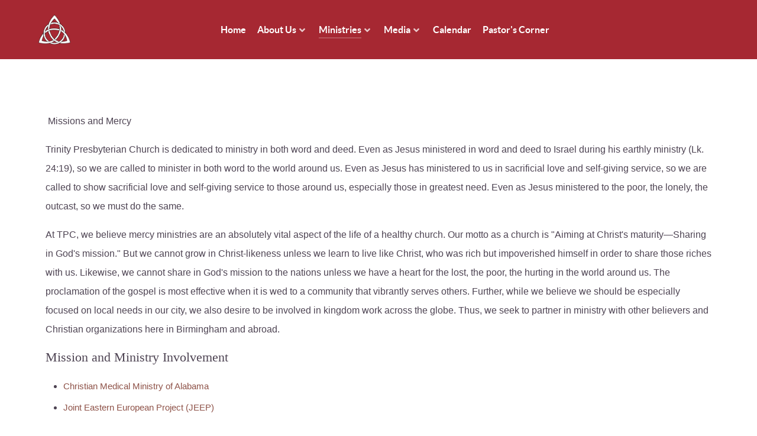

--- FILE ---
content_type: text/html; charset=utf-8
request_url: https://www.trinity-pres.net/ministries/mercy-ministry
body_size: 31073
content:
                <!DOCTYPE html>
<html lang="en-GB" dir="ltr">
        <head>
    
            <meta name="viewport" content="width=device-width, initial-scale=1.0">
        <meta http-equiv="X-UA-Compatible" content="IE=edge" />
        

        
            
         <meta charset="utf-8">
	<meta name="description" content="Trinity Presbyterian Church of Birmingham Alabama">
	<title>Mercy Ministry </title>
	<link href="/favicon.ico" rel="icon" type="image/vnd.microsoft.icon">

    <link href="/media/vendor/joomla-custom-elements/css/joomla-alert.min.css?0.2.0" rel="stylesheet" />
	<link href="/media/gantry5/engines/nucleus/css-compiled/nucleus.css" rel="stylesheet" />
	<link href="/templates/g5_helium/custom/css-compiled/helium_9.css" rel="stylesheet" />
	<link href="/media/gantry5/engines/nucleus/css-compiled/bootstrap5.css" rel="stylesheet" />
	<link href="/media/system/css/joomla-fontawesome.min.css" rel="stylesheet" />
	<link href="/media/system/css/debug.css" rel="stylesheet" />
	<link href="/media/gantry5/assets/css/font-awesome.min.css" rel="stylesheet" />
	<link href="/templates/g5_helium/custom/css-compiled/helium-joomla_9.css" rel="stylesheet" />
	<link href="/templates/g5_helium/custom/css-compiled/custom_9.css" rel="stylesheet" />

    <script type="application/json" class="joomla-script-options new">{"joomla.jtext":{"ERROR":"Error","MESSAGE":"Message","NOTICE":"Notice","WARNING":"Warning","JCLOSE":"Close","JOK":"OK","JOPEN":"Open"},"system.paths":{"root":"","rootFull":"https:\/\/www.trinity-pres.net\/","base":"","baseFull":"https:\/\/www.trinity-pres.net\/"},"csrf.token":"ed02f6a9bb355a00cab0a135c0452cc5"}</script>
	<script src="/media/system/js/core.min.js?37ffe4186289eba9c5df81bea44080aff77b9684"></script>
	<script src="/media/system/js/messages-es5.min.js?c29829fd2432533d05b15b771f86c6637708bd9d" nomodule defer></script>
	<script src="/media/system/js/messages.min.js?7f7aa28ac8e8d42145850e8b45b3bc82ff9a6411" type="module"></script>
	<script src="https://www.googletagmanager.com/gtag/js?id=UA-168724915-1" async></script>
	<script>      window.dataLayer = window.dataLayer || [];
      function gtag(){dataLayer.push(arguments);}
      gtag('js', new Date());

      gtag('config', 'UA-168724915-1');

          </script>

    
                
</head>

    <body class="gantry g-helium-style site com_content view-article no-layout no-task dir-ltr itemid-144 outline-9 g-offcanvas-left g-default g-style-preset3">
        
                    

        <div id="g-offcanvas"  data-g-offcanvas-swipe="1" data-g-offcanvas-css3="1">
                        <div class="g-grid">                        

        <div class="g-block size-100">
             <div id="mobile-menu-5697-particle" class="g-content g-particle">            <div id="g-mobilemenu-container" data-g-menu-breakpoint="48rem"></div>
            </div>
        </div>
            </div>
    </div>
        <div id="g-page-surround">
            <div class="g-offcanvas-hide g-offcanvas-toggle" role="navigation" data-offcanvas-toggle aria-controls="g-offcanvas" aria-expanded="false"><i class="fa fa-fw fa-bars"></i></div>                        

                                                        
                <section id="g-navigation">
                <div class="g-container">                                <div class="g-grid">                        

        <div class="g-block size-100">
             <div class="g-system-messages">
                                            <div id="system-message-container" aria-live="polite"></div>

            
    </div>
        </div>
            </div>
                            <div class="g-grid">                        

        <div class="g-block size-25">
             <div id="logo-9608-particle" class="g-content g-particle">            <a href="/" target="_self" title="" aria-label="" rel="home" class="g-logo g-logo-helium">
                        <img src="/images/logowhite.png"  alt="" />
            </a>
            </div>
        </div>
                    

        <div class="g-block size-75">
             <div id="menu-6409-particle" class="g-content g-particle">            <nav class="g-main-nav" data-g-hover-expand="true">
        <ul class="g-toplevel">
                                                                                                                
        
                
        
                
        
        <li class="g-menu-item g-menu-item-type-component g-menu-item-111 g-standard  ">
                            <a class="g-menu-item-container" href="/">
                                                                <span class="g-menu-item-content">
                                    <span class="g-menu-item-title">Home</span>
            
                    </span>
                                                </a>
                                </li>
    
                                                                                                
        
                
        
                
        
        <li class="g-menu-item g-menu-item-type-separator g-menu-item-113 g-parent g-standard  ">
                            <div class="g-menu-item-container" data-g-menuparent="">                                                                            <span class="g-separator g-menu-item-content">            <span class="g-menu-item-title">About Us</span>
            </span>
                                        <span class="g-menu-parent-indicator"></span>                            </div>                                                                <ul class="g-dropdown g-inactive g-fade g-dropdown-right">
            <li class="g-dropdown-column">
                        <div class="g-grid">
                        <div class="g-block size-100">
            <ul class="g-sublevel">
                <li class="g-level-1 g-go-back">
                    <a class="g-menu-item-container" href="#" data-g-menuparent=""><span>Back</span></a>
                </li>
                                                                                                                    
        
                
        
                
        
        <li class="g-menu-item g-menu-item-type-component g-menu-item-114  ">
                            <a class="g-menu-item-container" href="/about/who-are-we">
                                                                <span class="g-menu-item-content">
                                    <span class="g-menu-item-title">Who Are We?</span>
            
                    </span>
                                                </a>
                                </li>
    
                                                                                                
        
                
        
                
        
        <li class="g-menu-item g-menu-item-type-component g-menu-item-153  ">
                            <a class="g-menu-item-container" href="/about/worship">
                                                                <span class="g-menu-item-content">
                                    <span class="g-menu-item-title">Worship</span>
            
                    </span>
                                                </a>
                                </li>
    
                                                                                                
        
                
        
                
        
        <li class="g-menu-item g-menu-item-type-component g-menu-item-115  ">
                            <a class="g-menu-item-container" href="/about/leadership">
                                                                <span class="g-menu-item-content">
                                    <span class="g-menu-item-title">Staff</span>
            
                    </span>
                                                </a>
                                </li>
    
                                                                                                
        
                
        
                
        
        <li class="g-menu-item g-menu-item-type-component g-menu-item-141  ">
                            <a class="g-menu-item-container" href="/about/elders-deacons">
                                                                <span class="g-menu-item-content">
                                    <span class="g-menu-item-title">Elders &amp; Deacons</span>
            
                    </span>
                                                </a>
                                </li>
    
                                                                                                
        
                
        
                
        
        <li class="g-menu-item g-menu-item-type-component g-menu-item-142  ">
                            <a class="g-menu-item-container" href="/about/documents">
                                                                <span class="g-menu-item-content">
                                    <span class="g-menu-item-title">Documents</span>
            
                    </span>
                                                </a>
                                </li>
    
                                                                                                
        
                
        
                
        
        <li class="g-menu-item g-menu-item-type-url g-menu-item-163  ">
                            <a class="g-menu-item-container" href="https://tpc.gospelsoftware.com/login?redirect=https%3A%2F%2Ftpc.gospelsoftware.com%2F">
                                                                <span class="g-menu-item-content">
                                    <span class="g-menu-item-title">Directory</span>
            
                    </span>
                                                </a>
                                </li>
    
                                                                                                
        
                
        
                
        
        <li class="g-menu-item g-menu-item-type-component g-menu-item-170  ">
                            <a class="g-menu-item-container" href="/about/building">
                                                                <span class="g-menu-item-content">
                                    <span class="g-menu-item-title">Building</span>
            
                    </span>
                                                </a>
                                </li>
    
                                                                                                
        
                
        
                
        
        <li class="g-menu-item g-menu-item-type-component g-menu-item-154  ">
                            <a class="g-menu-item-container" href="/about/contact-us">
                                                                <span class="g-menu-item-content">
                                    <span class="g-menu-item-title">Contact Us</span>
            
                    </span>
                                                </a>
                                </li>
    
    
            </ul>
        </div>
            </div>

            </li>
        </ul>
            </li>
    
                                                                                                
        
                
        
                
        
        <li class="g-menu-item g-menu-item-type-separator g-menu-item-122 g-parent active g-standard  ">
                            <div class="g-menu-item-container" data-g-menuparent="">                                                                            <span class="g-separator g-menu-item-content">            <span class="g-menu-item-title">Ministries </span>
            </span>
                                        <span class="g-menu-parent-indicator"></span>                            </div>                                                                <ul class="g-dropdown g-inactive g-fade g-dropdown-right">
            <li class="g-dropdown-column">
                        <div class="g-grid">
                        <div class="g-block size-100">
            <ul class="g-sublevel">
                <li class="g-level-1 g-go-back">
                    <a class="g-menu-item-container" href="#" data-g-menuparent=""><span>Back</span></a>
                </li>
                                                                                                                    
        
                
        
                
        
        <li class="g-menu-item g-menu-item-type-component g-menu-item-144 active  ">
                            <a class="g-menu-item-container" href="/ministries/mercy-ministry">
                                                                <span class="g-menu-item-content">
                                    <span class="g-menu-item-title">Mercy Ministry </span>
            
                    </span>
                                                </a>
                                </li>
    
                                                                                                
        
                
        
                
        
        <li class="g-menu-item g-menu-item-type-component g-menu-item-145  ">
                            <a class="g-menu-item-container" href="/ministries/hone-fellowship-group">
                                                                <span class="g-menu-item-content">
                                    <span class="g-menu-item-title">Home Fellowship Group</span>
            
                    </span>
                                                </a>
                                </li>
    
                                                                                                
        
                
        
                
        
        <li class="g-menu-item g-menu-item-type-component g-menu-item-146  ">
                            <a class="g-menu-item-container" href="/ministries/youth-group">
                                                                <span class="g-menu-item-content">
                                    <span class="g-menu-item-title">Youth Group</span>
            
                    </span>
                                                </a>
                                </li>
    
                                                                                                
        
                
        
                
        
        <li class="g-menu-item g-menu-item-type-component g-menu-item-147  ">
                            <a class="g-menu-item-container" href="/ministries/sunday-school">
                                                                <span class="g-menu-item-content">
                                    <span class="g-menu-item-title">Sunday School</span>
            
                    </span>
                                                </a>
                                </li>
    
                                                                                                
        
                
        
                
        
        <li class="g-menu-item g-menu-item-type-component g-menu-item-148  ">
                            <a class="g-menu-item-container" href="/ministries/men-s-group">
                                                                <span class="g-menu-item-content">
                                    <span class="g-menu-item-title">Men&#039;s Groups</span>
            
                    </span>
                                                </a>
                                </li>
    
                                                                                                
        
                
        
                
        
        <li class="g-menu-item g-menu-item-type-component g-menu-item-149  ">
                            <a class="g-menu-item-container" href="/ministries/women-s-groups">
                                                                <span class="g-menu-item-content">
                                    <span class="g-menu-item-title">Women&#039;s Groups</span>
            
                    </span>
                                                </a>
                                </li>
    
                                                                                                
                                                                                                                                
                
        
                
        
        <li class="g-menu-item g-menu-item-type-url g-menu-item-155  ">
                            <a class="g-menu-item-container" href="https://theopolisinstitute.com" target="_blank" rel="noopener&#x20;noreferrer">
                                                                <span class="g-menu-item-content">
                                    <span class="g-menu-item-title">Theopolis Institute</span>
            
                    </span>
                                                </a>
                                </li>
    
    
            </ul>
        </div>
            </div>

            </li>
        </ul>
            </li>
    
                                                                                                
        
                
        
                
        
        <li class="g-menu-item g-menu-item-type-separator g-menu-item-123 g-parent g-standard  ">
                            <div class="g-menu-item-container" data-g-menuparent="">                                                                            <span class="g-separator g-menu-item-content">            <span class="g-menu-item-title">Media</span>
            </span>
                                        <span class="g-menu-parent-indicator"></span>                            </div>                                                                <ul class="g-dropdown g-inactive g-fade g-dropdown-right">
            <li class="g-dropdown-column">
                        <div class="g-grid">
                        <div class="g-block size-100">
            <ul class="g-sublevel">
                <li class="g-level-1 g-go-back">
                    <a class="g-menu-item-container" href="#" data-g-menuparent=""><span>Back</span></a>
                </li>
                                                                                                                    
        
                
        
                
        
        <li class="g-menu-item g-menu-item-type-component g-menu-item-126  ">
                            <a class="g-menu-item-container" href="/audio-video-content/sermons">
                                                                <span class="g-menu-item-content">
                                    <span class="g-menu-item-title">Sermons</span>
            
                    </span>
                                                </a>
                                </li>
    
                                                                                                
                                                                                                                                
                
        
                
        
        <li class="g-menu-item g-menu-item-type-url g-menu-item-152  ">
                            <a class="g-menu-item-container" href="https://www.youtube.com/channel/UC2OuhJBEU_1lshnqx-o_XYw/videos" target="_blank" rel="noopener&#x20;noreferrer">
                                                                <span class="g-menu-item-content">
                                    <span class="g-menu-item-title">Video</span>
            
                    </span>
                                                </a>
                                </li>
    
                                                                                                
        
                
        
                
        
        <li class="g-menu-item g-menu-item-type-component g-menu-item-150  ">
                            <a class="g-menu-item-container" href="/audio-video-content/sunday-school">
                                                                <span class="g-menu-item-content">
                                    <span class="g-menu-item-title">Sunday School</span>
            
                    </span>
                                                </a>
                                </li>
    
                                                                                                
        
                
        
                
        
        <li class="g-menu-item g-menu-item-type-component g-menu-item-151  ">
                            <a class="g-menu-item-container" href="/audio-video-content/series">
                                                                <span class="g-menu-item-content">
                                    <span class="g-menu-item-title">Series &amp; Seminars </span>
            
                    </span>
                                                </a>
                                </li>
    
    
            </ul>
        </div>
            </div>

            </li>
        </ul>
            </li>
    
                                                                                                
        
                
        
                
        
        <li class="g-menu-item g-menu-item-type-component g-menu-item-156 g-standard  ">
                            <a class="g-menu-item-container" href="/calendar">
                                                                <span class="g-menu-item-content">
                                    <span class="g-menu-item-title">Calendar</span>
            
                    </span>
                                                </a>
                                </li>
    
                                                                                                
                                                                                                                                
                
        
                
        
        <li class="g-menu-item g-menu-item-type-url g-menu-item-124 g-standard  ">
                            <a class="g-menu-item-container" href="http://www.pastor.trinity-pres.net" target="_blank" rel="noopener&#x20;noreferrer">
                                                                <span class="g-menu-item-content">
                                    <span class="g-menu-item-title">Pastor&#039;s Corner</span>
            
                    </span>
                                                </a>
                                </li>
    
    
        </ul>
    </nav>
            </div>
        </div>
            </div>
            </div>
        
    </section>
                                    
                                
                
    
                <section id="g-container-main" class="g-wrapper">
                <div class="g-container">                    <div class="g-grid">                        

        <div class="g-block size-100">
             <main id="g-mainbar">
                                        <div class="g-grid">                        

        <div class="g-block size-100">
             <div class="g-content">
                                                            <div class="platform-content container"><div class="row"><div class="col"><div class="com-content-article item-page" itemscope itemtype="https://schema.org/Article">
    <meta itemprop="inLanguage" content="en-GB">
    
    
        
        
    
    
        
                                                <div itemprop="articleBody" class="com-content-article__body">
        <div class="single" style="color: #4e4453; font-family: CartoGothicStdBook, Arial, Helvetica, sans-serif; font-size: medium; font-style: normal; font-variant-ligatures: normal; font-variant-caps: normal; font-weight: 400; letter-spacing: normal; orphans: 2; text-align: start; text-indent: 0px; text-transform: none; white-space: normal; widows: 2; word-spacing: 0px; -webkit-text-stroke-width: 0px; background-color: #ffffff; text-decoration-style: initial; text-decoration-color: initial;">
<p> Missions and Mercy</p>
<p>Trinity Presbyterian Church is dedicated to ministry in both word and deed. Even as Jesus ministered in word and deed to Israel during his earthly ministry (Lk. 24:19), so we are called to minister in both word to the world around us. Even as Jesus has ministered to us in sacrificial love and self-giving service, so we are called to show sacrificial love and self-giving service to those around us, especially those in greatest need. Even as Jesus ministered to the poor, the lonely, the outcast, so we must do the same.</p>
<p>At TPC, we believe mercy ministries are an absolutely vital aspect of the life of a healthy church. Our motto as a church is "Aiming at Christ's maturity—Sharing in God's mission." But we cannot grow in Christ-likeness unless we learn to live like Christ, who was rich but impoverished himself in order to share those riches with us. Likewise, we cannot share in God's mission to the nations unless we have a heart for the lost, the poor, the hurting in the world around us. The proclamation of the gospel is most effective when it is wed to a community that vibrantly serves others. Further, while we believe we should be especially focused on local needs in our city, we also desire to be involved in kingdom work across the globe. Thus, we seek to partner in ministry with other believers and Christian organizations here in Birmingham and abroad.</p>
<h2 style="line-height: 1.32; margin: 0px; padding: 0em 0em 0.7em; font-weight: normal; break-after: avoid; font-family: BaskervaldADFStdItalic; font-size: 22px;">Mission and Ministry Involvement</h2>
<ul style="margin: 5px 10px; font-size: 0.95em; padding: 0px 0px 0px 20px;">
<li style="margin-bottom: 0.4em;"><a style="color: #8e5248;" title="Christian Medical Ministry of Alabama" href="http://www.cmmauab.org/">Christian Medical Ministry of Alabama</a></li>
<li style="margin-bottom: 0.4em;"><a style="color: #8e5248;" title="JEEP information document" href="/documents/JEEP-info-doc.pdf" target="_blank" rel="noopener noreferrer">Joint Eastern European Project (JEEP)</a></li>
<li style="margin-bottom: 0.4em;"><a style="color: #8e5248;" title="Peru Mission" href="http://perumission.org/">Peru Mission</a>
<ul style="margin: 5px 10px; font-size: 0.95em; padding: 0px 0px 0px 20px;">
<li style="margin-bottom: 0.4em;"><a style="color: #8e5248;" title="Wes Baker presentation for Peru Mission Jan 18/09" href="/audio/ss09-01-18wbaker.mp3">Wes Baker presentation – 1/18/09</a></li>
</ul>
</li>
<li style="margin-bottom: 0.4em;">Trinity Presbyterian is devoted to the work of church planting as a key means of spreading Christ's kingdom. We have served as the overseeing church for other works, such as <a style="color: #8e5248;" title="St Mark Reformed Church web site" href="http://www.stmarkreformed.org/">St. Mark in Franklin, TN</a>, and a church plant in south Huntsville. </li>
</ul>
<p style="line-height: 1.4; margin: 0px; padding: 0em 0em 0.7em; font-weight: normal; font-size: 1.05em;">Here is an article outlining Pastor Lusk's vision for mercy and justice ministries: <a style="color: #8e5248;" title="Pastor Lusk: Aiming at Shalom" href="http://www.hornes.org/theologia/content/rich_lusk/aiming_at_shalom.htm">"Aiming at Shalom"</a> (off-site).</p>
</div>     </div>

        
                                        </div></div></div></div>
    
            
    </div>
        </div>
            </div>
            
    </main>
        </div>
            </div>
    </div>
        
    </section>
    
                                                    
                <footer id="g-footer">
                <div class="g-container">                                <div class="g-grid">                        

        <div class="g-block size-30">
             <div id="copyright-5569-particle" class="g-content g-particle">            <div class="g-copyright ">
    &copy;
            Trinity Presbyterian Church
        2020 -     2026
    <br />A member of the Communion of Reformed Evangelical Churches | 7160 Cahaba Valley Road | Birmingham, AL 35242 | 205-677-5230</div>
            </div>
        </div>
                    

        <div class="g-block size-45">
             <div id="horizontalmenu-1248-particle" class="g-content g-particle">            <ul class="g-horizontalmenu ">

                    <li>
                <a target="_parent" href="http://trinity-pres.net/audio-video-content/sermons" title="Sermons">Sermons</a>
            </li>
                    <li>
                <a target="_parent" href="https://www.youtube.com/channel/UC2OuhJBEU_1lshnqx-o_XYw/videos" title="Video">Video</a>
            </li>
                    <li>
                <a target="_parent" href="https://goo.gl/maps/JUy9y3VqThwVbkne8" title="Find Us">Find Us</a>
            </li>
                    <li>
                <a target="_parent" href="http://trinity-pres.net/about/contact-us" title="Contact Us">Contact Us</a>
            </li>
        
    </ul>
            </div>
        </div>
                    

        <div class="g-block size-15">
             <div id="social-5107-particle" class="g-content g-particle">            <div class="g-social ">
                                            <a href="https://www.facebook.com/Trinity-Presbyterian-Church-188330691299918/" target="_blank" rel="noopener noreferrer">
                <span class="fa fa-facebook fa-fw"></span>                <span class="g-social-text"></span>            </a>
                                            <a href="https://www.youtube.com/channel/UC2OuhJBEU_1lshnqx-o_XYw" target="_blank" rel="noopener noreferrer">
                <span class="fa fa-youtube-play"></span>                <span class="g-social-text"></span>            </a>
            </div>
            </div>
        </div>
                    

        <div class="g-block size-10">
             <div id="totop-8670-particle" class="g-content g-particle">            <div class="">
    <div class="g-totop">
        <a href="#" id="g-totop" rel="nofollow" title="Back to top" aria-label="Back to top">
            Back to top            <i class="fa fa-chevron-up fa-fw"></i>                    </a>
    </div>
</div>
            </div>
        </div>
            </div>
            </div>
        
    </footer>
                                
                        

        </div>
                    

                        <script type="text/javascript" src="/media/gantry5/assets/js/main.js"></script>
    

    

        
    </body>
</html>
